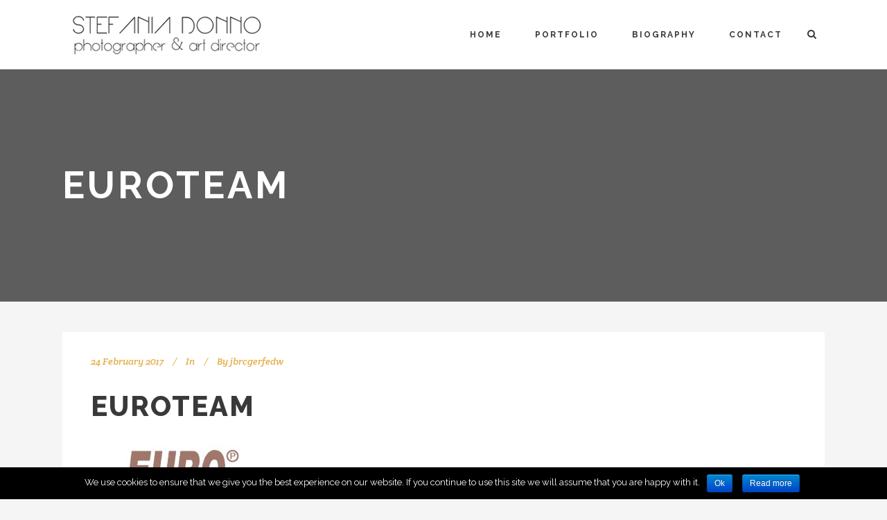

--- FILE ---
content_type: text/html; charset=UTF-8
request_url: http://stefaniadonno.it/euroteam/
body_size: 7792
content:
<!DOCTYPE html>
<html lang="en-US"
	itemscope 
	itemtype="http://schema.org/Article" 
	prefix="og: http://ogp.me/ns#" >
<head>
	<meta charset="UTF-8" />
			<meta name="viewport" content="width=device-width,initial-scale=1,user-scalable=no">
		<title>Stefania Donno |   euroteam</title>

	
			
				
	<link rel="profile" href="http://gmpg.org/xfn/11"/>
		<link rel="shortcut icon" type="image/x-icon" href="http://demo.select-themes.com/stockholm1/wp-content/themes/stockholm/img/favicon.ico" />
	<link rel="apple-touch-icon" href="http://demo.select-themes.com/stockholm1/wp-content/themes/stockholm/img/favicon.ico" />
	<!--[if gte IE 9]>
	<style type="text/css">
		.gradient {
			filter: none;
		}
	</style>
	<![endif]-->

	<link href='//fonts.googleapis.com/css?family=Raleway:100,100italic,200,200italic,300,300italic,400,400italic,500,500italic,600,600italic,700,700italic,800,800italic,900,900italic|Crete+Round:100,100italic,200,200italic,300,300italic,400,400italic,500,500italic,600,600italic,700,700italic,800,800italic,900,900italic' rel='stylesheet' type='text/css' />
<link rel='dns-prefetch' href='//maps.googleapis.com' />
<link rel='dns-prefetch' href='//s.w.org' />
<link rel="alternate" type="application/rss+xml" title="Stefania Donno &raquo; Feed" href="http://stefaniadonno.it/feed/" />
<link rel="alternate" type="application/rss+xml" title="Stefania Donno &raquo; Comments Feed" href="http://stefaniadonno.it/comments/feed/" />
<link rel="alternate" type="application/rss+xml" title="Stefania Donno &raquo; euroteam Comments Feed" href="http://stefaniadonno.it/feed/?attachment_id=21188" />
		<script type="text/javascript">
			window._wpemojiSettings = {"baseUrl":"https:\/\/s.w.org\/images\/core\/emoji\/2.2.1\/72x72\/","ext":".png","svgUrl":"https:\/\/s.w.org\/images\/core\/emoji\/2.2.1\/svg\/","svgExt":".svg","source":{"concatemoji":"http:\/\/stefaniadonno.it\/wp-includes\/js\/wp-emoji-release.min.js"}};
			!function(t,a,e){var r,n,i,o=a.createElement("canvas"),l=o.getContext&&o.getContext("2d");function c(t){var e=a.createElement("script");e.src=t,e.defer=e.type="text/javascript",a.getElementsByTagName("head")[0].appendChild(e)}for(i=Array("flag","emoji4"),e.supports={everything:!0,everythingExceptFlag:!0},n=0;n<i.length;n++)e.supports[i[n]]=function(t){var e,a=String.fromCharCode;if(!l||!l.fillText)return!1;switch(l.clearRect(0,0,o.width,o.height),l.textBaseline="top",l.font="600 32px Arial",t){case"flag":return(l.fillText(a(55356,56826,55356,56819),0,0),o.toDataURL().length<3e3)?!1:(l.clearRect(0,0,o.width,o.height),l.fillText(a(55356,57331,65039,8205,55356,57096),0,0),e=o.toDataURL(),l.clearRect(0,0,o.width,o.height),l.fillText(a(55356,57331,55356,57096),0,0),e!==o.toDataURL());case"emoji4":return l.fillText(a(55357,56425,55356,57341,8205,55357,56507),0,0),e=o.toDataURL(),l.clearRect(0,0,o.width,o.height),l.fillText(a(55357,56425,55356,57341,55357,56507),0,0),e!==o.toDataURL()}return!1}(i[n]),e.supports.everything=e.supports.everything&&e.supports[i[n]],"flag"!==i[n]&&(e.supports.everythingExceptFlag=e.supports.everythingExceptFlag&&e.supports[i[n]]);e.supports.everythingExceptFlag=e.supports.everythingExceptFlag&&!e.supports.flag,e.DOMReady=!1,e.readyCallback=function(){e.DOMReady=!0},e.supports.everything||(r=function(){e.readyCallback()},a.addEventListener?(a.addEventListener("DOMContentLoaded",r,!1),t.addEventListener("load",r,!1)):(t.attachEvent("onload",r),a.attachEvent("onreadystatechange",function(){"complete"===a.readyState&&e.readyCallback()})),(r=e.source||{}).concatemoji?c(r.concatemoji):r.wpemoji&&r.twemoji&&(c(r.twemoji),c(r.wpemoji)))}(window,document,window._wpemojiSettings);
		</script>
		<style type="text/css">
img.wp-smiley,
img.emoji {
	display: inline !important;
	border: none !important;
	box-shadow: none !important;
	height: 1em !important;
	width: 1em !important;
	margin: 0 .07em !important;
	vertical-align: -0.1em !important;
	background: none !important;
	padding: 0 !important;
}
</style>
<link rel='stylesheet' id='contact-form-7-css'  href='http://stefaniadonno.it/wp-content/plugins/contact-form-7/includes/css/styles.css' type='text/css' media='all' />
<link rel='stylesheet' id='cookie-notice-front-css'  href='http://stefaniadonno.it/wp-content/plugins/cookie-notice/css/front.css' type='text/css' media='all' />
<link rel='stylesheet' id='qode_default_style-css'  href='http://stefaniadonno.it/wp-content/themes/stockholm/style.css' type='text/css' media='all' />
<link rel='stylesheet' id='qode_stylesheet-css'  href='http://stefaniadonno.it/wp-content/themes/stockholm/css/stylesheet.min.css' type='text/css' media='all' />
<link rel='stylesheet' id='qode_style_dynamic-css'  href='http://stefaniadonno.it/wp-content/themes/stockholm/css/style_dynamic.css' type='text/css' media='all' />
<link rel='stylesheet' id='qode_font-awesome-css'  href='http://stefaniadonno.it/wp-content/themes/stockholm/css/font-awesome/css/font-awesome.min.css' type='text/css' media='all' />
<link rel='stylesheet' id='qode_elegant-icons-css'  href='http://stefaniadonno.it/wp-content/themes/stockholm/css/elegant-icons/style.min.css' type='text/css' media='all' />
<link rel='stylesheet' id='qode_linear-icons-css'  href='http://stefaniadonno.it/wp-content/themes/stockholm/css/linear-icons/style.css' type='text/css' media='all' />
<link rel='stylesheet' id='mediaelement-css'  href='http://stefaniadonno.it/wp-includes/js/mediaelement/mediaelementplayer.min.css' type='text/css' media='all' />
<link rel='stylesheet' id='wp-mediaelement-css'  href='http://stefaniadonno.it/wp-includes/js/mediaelement/wp-mediaelement.min.css' type='text/css' media='all' />
<link rel='stylesheet' id='qode_responsive-css'  href='http://stefaniadonno.it/wp-content/themes/stockholm/css/responsive.min.css' type='text/css' media='all' />
<link rel='stylesheet' id='qode_style_dynamic_responsive-css'  href='http://stefaniadonno.it/wp-content/themes/stockholm/css/style_dynamic_responsive.css' type='text/css' media='all' />
<link rel='stylesheet' id='js_composer_front-css'  href='http://stefaniadonno.it/wp-content/plugins/js_composer/assets/css/js_composer.min.css' type='text/css' media='all' />
<link rel='stylesheet' id='qode_custom_css-css'  href='http://stefaniadonno.it/wp-content/themes/stockholm/css/custom_css.css' type='text/css' media='all' />
<link rel='stylesheet' id='qode_webkit-css'  href='http://stefaniadonno.it/wp-content/themes/stockholm/css/webkit_stylesheet.css' type='text/css' media='all' />
<script type='text/javascript' src='http://stefaniadonno.it/wp-includes/js/jquery/jquery.js'></script>
<script type='text/javascript' src='http://stefaniadonno.it/wp-includes/js/jquery/jquery-migrate.min.js'></script>
<script type='text/javascript'>
/* <![CDATA[ */
var cnArgs = {"ajaxurl":"http:\/\/stefaniadonno.it\/wp-admin\/admin-ajax.php","hideEffect":"fade","onScroll":"no","onScrollOffset":"100","cookieName":"cookie_notice_accepted","cookieValue":"TRUE","cookieTime":"2592000","cookiePath":"\/","cookieDomain":"","redirection":"1","cache":""};
/* ]]> */
</script>
<script type='text/javascript' src='http://stefaniadonno.it/wp-content/plugins/cookie-notice/js/front.js'></script>
<link rel='https://api.w.org/' href='http://stefaniadonno.it/wp-json/' />
<link rel="EditURI" type="application/rsd+xml" title="RSD" href="http://stefaniadonno.it/xmlrpc.php?rsd" />
<link rel="wlwmanifest" type="application/wlwmanifest+xml" href="http://stefaniadonno.it/wp-includes/wlwmanifest.xml" /> 
<meta name="generator" content="WordPress 4.7.29" />
<link rel='shortlink' href='http://stefaniadonno.it/?p=21188' />
<link rel="alternate" type="application/json+oembed" href="http://stefaniadonno.it/wp-json/oembed/1.0/embed?url=http%3A%2F%2Fstefaniadonno.it%2Feuroteam%2F" />
<link rel="alternate" type="text/xml+oembed" href="http://stefaniadonno.it/wp-json/oembed/1.0/embed?url=http%3A%2F%2Fstefaniadonno.it%2Feuroteam%2F&#038;format=xml" />
<meta name="generator" content="Powered by Visual Composer - drag and drop page builder for WordPress."/>
<!--[if lte IE 9]><link rel="stylesheet" type="text/css" href="http://stefaniadonno.it/wp-content/plugins/js_composer/assets/css/vc_lte_ie9.min.css" media="screen"><![endif]--><link rel="icon" href="http://stefaniadonno.it/wp-content/uploads/2013/11/cropped-11_0010-32x32.jpg" sizes="32x32" />
<link rel="icon" href="http://stefaniadonno.it/wp-content/uploads/2013/11/cropped-11_0010-192x192.jpg" sizes="192x192" />
<link rel="apple-touch-icon-precomposed" href="http://stefaniadonno.it/wp-content/uploads/2013/11/cropped-11_0010-180x180.jpg" />
<meta name="msapplication-TileImage" content="http://stefaniadonno.it/wp-content/uploads/2013/11/cropped-11_0010-270x270.jpg" />
<noscript><style type="text/css"> .wpb_animate_when_almost_visible { opacity: 1; }</style></noscript>
</head>

<body class="attachment attachment-template-default single single-attachment postid-21188 attachmentid-21188 attachment-jpeg ajax_fade page_not_loaded  select-theme-ver-3.7 smooth_scroll wpb-js-composer js-comp-ver-5.0.1 vc_responsive">

<div class="wrapper">
<div class="wrapper_inner">
<!-- Google Analytics start -->
<!-- Google Analytics end -->

	<header class="page_header scrolled_not_transparent  fixed">
		<div class="header_inner clearfix">

			<form role="search" id="searchform" action="http://stefaniadonno.it/" class="qode_search_form" method="get">
						<div class="container">
				<div class="container_inner clearfix">
					
					<i class="fa fa-search"></i>
					<input type="text" placeholder="Search" name="s" class="qode_search_field" autocomplete="off" />
					<input type="submit" value="Search" />

					<div class="qode_search_close">
						<a href="#">
							<i class="fa fa-times"></i>
						</a>
					</div>
									</div>
			</div>
				</form>
		<div class="header_top_bottom_holder">
				<div class="header_bottom clearfix" style='' >
						<div class="container">
				<div class="container_inner clearfix" >
					                    					<div class="header_inner_left">
                        													<div class="mobile_menu_button"><span><i class="fa fa-bars"></i></span></div>
												<div class="logo_wrapper">
														<div class="q_logo"><a href="http://stefaniadonno.it/"><img class="normal" src="http://stefaniadonno.it/wp-content/uploads/2017/02/logo_sitopiccolo.jpg" alt="Logo"/><img class="light" src="http://stefaniadonno.it/wp-content/uploads/2017/02/logo_sitopiccolo.jpg" alt="Logo"/><img class="dark" src="http://stefaniadonno.it/wp-content/uploads/2017/02/logo_sitopiccolo.jpg" alt="Logo"/><img class="sticky" src="http://stefaniadonno.it/wp-content/uploads/2017/02/logo_sitopiccolo.jpg" alt="Logo"/></a></div>
                            						</div>
						                        					</div>
										                                                							<div class="header_inner_right">
								<div class="side_menu_button_wrapper right">
																											<div class="side_menu_button">
																					<a class="search_button from_window_top" href="javascript:void(0)">
												<i class="fa fa-search"></i>
											</a>
																																							</div>
								</div>
							</div>
																		<nav class="main_menu drop_down   right">
							<ul id="menu-menu" class=""><li id="nav-menu-item-1393" class="menu-item menu-item-type-custom menu-item-object-custom menu-item-home  narrow"><a href="http://stefaniadonno.it/" class=""><i class="menu_icon fa blank"></i><span class="menu-text">Home</span><span class="plus"></span></a></li>
<li id="nav-menu-item-21976" class="menu-item menu-item-type-custom menu-item-object-custom menu-item-has-children  has_sub narrow"><a href="#" class=""><i class="menu_icon fa blank"></i><span class="menu-text">Portfolio</span><span class="plus"></span></a>
<div class="second"><div class="inner"><ul>
	<li id="nav-menu-item-1399" class="menu-item menu-item-type-post_type menu-item-object-page "><a href="http://stefaniadonno.it/video/" class=""><i class="menu_icon fa blank"></i><span class="menu-text">Video</span><span class="plus"></span></a></li>
	<li id="nav-menu-item-1400" class="menu-item menu-item-type-post_type menu-item-object-page "><a href="http://stefaniadonno.it/web-design/" class=""><i class="menu_icon fa blank"></i><span class="menu-text">Web Design</span><span class="plus"></span></a></li>
	<li id="nav-menu-item-21246" class="menu-item menu-item-type-post_type menu-item-object-page "><a href="http://stefaniadonno.it/photography/" class=""><i class="menu_icon fa blank"></i><span class="menu-text">Photography</span><span class="plus"></span></a></li>
	<li id="nav-menu-item-1394" class="menu-item menu-item-type-post_type menu-item-object-page "><a href="http://stefaniadonno.it/arts/" class=""><i class="menu_icon fa blank"></i><span class="menu-text">Arts</span><span class="plus"></span></a></li>
	<li id="nav-menu-item-22077" class="menu-item menu-item-type-post_type menu-item-object-page "><a href="http://stefaniadonno.it/graphic-design/" class=""><i class="menu_icon fa blank"></i><span class="menu-text">Graphic design</span><span class="plus"></span></a></li>
	<li id="nav-menu-item-21244" class="menu-item menu-item-type-post_type menu-item-object-page menu-item-has-children sub"><a href="http://stefaniadonno.it/portfolio1/stefania-donno-wedding-photographer/" class=""><i class="menu_icon fa blank"></i><span class="menu-text">Wedding</span><span class="plus"></span><i class="q_menu_arrow fa fa-angle-right"></i></a>
	<ul>
		<li id="nav-menu-item-21882" class="menu-item menu-item-type-post_type menu-item-object-page "><a href="http://stefaniadonno.it/servizio-fotografico-per-bambini-e-famiglie/" class=""><i class="menu_icon fa blank"></i><span class="menu-text">Family shooting</span><span class="plus"></span></a></li>
		<li id="nav-menu-item-22043" class="menu-item menu-item-type-post_type menu-item-object-page "><a href="http://stefaniadonno.it/maternity-shooting/" class=""><i class="menu_icon fa blank"></i><span class="menu-text">Maternity shooting</span><span class="plus"></span></a></li>
	</ul>
</li>
</ul></div></div>
</li>
<li id="nav-menu-item-1395" class="menu-item menu-item-type-post_type menu-item-object-page menu-item-has-children  has_sub narrow"><a href="http://stefaniadonno.it/biography/" class=""><i class="menu_icon fa blank"></i><span class="menu-text">Biography</span><span class="plus"></span></a>
<div class="second"><div class="inner"><ul>
	<li id="nav-menu-item-1396" class="menu-item menu-item-type-post_type menu-item-object-page current_page_parent "><a href="http://stefaniadonno.it/blog/" class=""><i class="menu_icon fa blank"></i><span class="menu-text">Blog</span><span class="plus"></span></a></li>
	<li id="nav-menu-item-21975" class="menu-item menu-item-type-post_type menu-item-object-page "><a href="http://stefaniadonno.it/clients/" class=""><i class="menu_icon fa blank"></i><span class="menu-text">Clients</span><span class="plus"></span></a></li>
</ul></div></div>
</li>
<li id="nav-menu-item-1398" class="menu-item menu-item-type-post_type menu-item-object-page  narrow"><a href="http://stefaniadonno.it/contact/" class=""><i class="menu_icon fa blank"></i><span class="menu-text">Contact</span><span class="plus"></span></a></li>
</ul>						</nav>
												                        											<nav class="mobile_menu">
							<ul id="menu-menu-1" class=""><li id="mobile-menu-item-1393" class="menu-item menu-item-type-custom menu-item-object-custom menu-item-home "><a href="http://stefaniadonno.it/" class=""><span>Home</span></a><span class="mobile_arrow"><i class="fa fa-angle-right"></i><i class="fa fa-angle-down"></i></span></li>
<li id="mobile-menu-item-21976" class="menu-item menu-item-type-custom menu-item-object-custom menu-item-has-children  has_sub"><a href="#" class=""><span>Portfolio</span></a><span class="mobile_arrow"><i class="fa fa-angle-right"></i><i class="fa fa-angle-down"></i></span>
<ul class="sub_menu">
	<li id="mobile-menu-item-1399" class="menu-item menu-item-type-post_type menu-item-object-page "><a href="http://stefaniadonno.it/video/" class=""><span>Video</span></a><span class="mobile_arrow"><i class="fa fa-angle-right"></i><i class="fa fa-angle-down"></i></span></li>
	<li id="mobile-menu-item-1400" class="menu-item menu-item-type-post_type menu-item-object-page "><a href="http://stefaniadonno.it/web-design/" class=""><span>Web Design</span></a><span class="mobile_arrow"><i class="fa fa-angle-right"></i><i class="fa fa-angle-down"></i></span></li>
	<li id="mobile-menu-item-21246" class="menu-item menu-item-type-post_type menu-item-object-page "><a href="http://stefaniadonno.it/photography/" class=""><span>Photography</span></a><span class="mobile_arrow"><i class="fa fa-angle-right"></i><i class="fa fa-angle-down"></i></span></li>
	<li id="mobile-menu-item-1394" class="menu-item menu-item-type-post_type menu-item-object-page "><a href="http://stefaniadonno.it/arts/" class=""><span>Arts</span></a><span class="mobile_arrow"><i class="fa fa-angle-right"></i><i class="fa fa-angle-down"></i></span></li>
	<li id="mobile-menu-item-22077" class="menu-item menu-item-type-post_type menu-item-object-page "><a href="http://stefaniadonno.it/graphic-design/" class=""><span>Graphic design</span></a><span class="mobile_arrow"><i class="fa fa-angle-right"></i><i class="fa fa-angle-down"></i></span></li>
	<li id="mobile-menu-item-21244" class="menu-item menu-item-type-post_type menu-item-object-page menu-item-has-children  has_sub"><a href="http://stefaniadonno.it/portfolio1/stefania-donno-wedding-photographer/" class=""><span>Wedding</span></a><span class="mobile_arrow"><i class="fa fa-angle-right"></i><i class="fa fa-angle-down"></i></span>
	<ul class="sub_menu">
		<li id="mobile-menu-item-21882" class="menu-item menu-item-type-post_type menu-item-object-page "><a href="http://stefaniadonno.it/servizio-fotografico-per-bambini-e-famiglie/" class=""><span>Family shooting</span></a><span class="mobile_arrow"><i class="fa fa-angle-right"></i><i class="fa fa-angle-down"></i></span></li>
		<li id="mobile-menu-item-22043" class="menu-item menu-item-type-post_type menu-item-object-page "><a href="http://stefaniadonno.it/maternity-shooting/" class=""><span>Maternity shooting</span></a><span class="mobile_arrow"><i class="fa fa-angle-right"></i><i class="fa fa-angle-down"></i></span></li>
	</ul>
</li>
</ul>
</li>
<li id="mobile-menu-item-1395" class="menu-item menu-item-type-post_type menu-item-object-page menu-item-has-children  has_sub"><a href="http://stefaniadonno.it/biography/" class=""><span>Biography</span></a><span class="mobile_arrow"><i class="fa fa-angle-right"></i><i class="fa fa-angle-down"></i></span>
<ul class="sub_menu">
	<li id="mobile-menu-item-1396" class="menu-item menu-item-type-post_type menu-item-object-page current_page_parent "><a href="http://stefaniadonno.it/blog/" class=""><span>Blog</span></a><span class="mobile_arrow"><i class="fa fa-angle-right"></i><i class="fa fa-angle-down"></i></span></li>
	<li id="mobile-menu-item-21975" class="menu-item menu-item-type-post_type menu-item-object-page "><a href="http://stefaniadonno.it/clients/" class=""><span>Clients</span></a><span class="mobile_arrow"><i class="fa fa-angle-right"></i><i class="fa fa-angle-down"></i></span></li>
</ul>
</li>
<li id="mobile-menu-item-1398" class="menu-item menu-item-type-post_type menu-item-object-page "><a href="http://stefaniadonno.it/contact/" class=""><span>Contact</span></a><span class="mobile_arrow"><i class="fa fa-angle-right"></i><i class="fa fa-angle-down"></i></span></li>
</ul>						</nav>
											</div>
				</div>
							</div>
		</div>
	</div>

	</header>
	<a id='back_to_top' href='#'>
			<span class="fa-stack">
				<span class="arrow_carrot-up"></span>
			</span>
	</a>






<div class="content content_top_margin">
				<div class="meta">
			
		<div class="seo_title">Stefania Donno |   euroteam</div>

							<span id="qode_page_id">21188</span>
			<div class="body_classes">attachment,attachment-template-default,single,single-attachment,postid-21188,attachmentid-21188,attachment-jpeg,ajax_fade,page_not_loaded,,select-theme-ver-3.7,smooth_scroll,wpb-js-composer js-comp-ver-5.0.1,vc_responsive</div>
		</div>
		<div class="content_inner  ">
														<div class="title_outer title_without_animation  " data-height="335">
		<div class="title position_left standard_title " style="height:335px;">
			<div class="image not_responsive"></div>
			
				<div class="title_holder" >
					<div class="container">
						<div class="container_inner clearfix">
								<div class="title_subtitle_holder" >
																	<div class="title_subtitle_holder_inner">
								
                                    
                                                                                    <h1><span>euroteam</span></h1>
                                        
                                                                                
                                    								</div>
																	</div>
														</div>
					</div>
				</div>
		</div>
	</div>
								<div class="container">
					<div class="container_inner default_template_holder" >
				
											<div class="blog_holder blog_single">
						
		<article id="post-21188" class="post-21188 attachment type-attachment status-inherit hentry">
			<div class="post_content_holder">
								<div class="post_text">
					<div class="post_text_inner">
												<div class="post_info">
															<span class="time">
									<span>24 February 2017</span>
								</span>
																						<span class="post_category">
									<span>In</span>
									<span></span>
								</span>
														                                <span class="post_author">
									<span>By</span>
									<a class="post_author_link" href="http://stefaniadonno.it/author/jbrcgerfedw/">
										<span>jbrcgerfedw</span>
									</a>
								</span>
                            						</div>
												<div class="post_content">
							<h2><span>euroteam</span></h2>
							<p class="attachment"><a href='http://stefaniadonno.it/wp-content/uploads/2017/02/euroteam.jpg'><img width="300" height="146" src="http://stefaniadonno.it/wp-content/uploads/2017/02/euroteam-300x146.jpg" class="attachment-medium size-medium" alt="" srcset="http://stefaniadonno.it/wp-content/uploads/2017/02/euroteam-300x146.jpg 300w, http://stefaniadonno.it/wp-content/uploads/2017/02/euroteam-600x293.jpg 600w, http://stefaniadonno.it/wp-content/uploads/2017/02/euroteam.jpg 602w" sizes="(max-width: 300px) 100vw, 300px" /></a></p>
							<div class="clear"></div>
													</div>
					</div>
				</div>
			</div>
		</article>						<div class="comment_holder clearfix" id="comments">
<div class="comment_number"><div class="comment_number_inner"><h5>No Comments</h5></div></div>
<div class="comments">
</div></div>
 <div class="comment_pager">
	<p></p>
 </div>
 <div class="comment_form">
		<div id="respond" class="comment-respond">
		<h3 id="reply-title" class="comment-reply-title"><h5>Post a Comment</h5> <small><a rel="nofollow" id="cancel-comment-reply-link" href="/euroteam/#respond" style="display:none;">Cancel Reply</a></small></h3><p class="must-log-in">You must be <a href="http://stefaniadonno.it/wp-login.php?redirect_to=http%3A%2F%2Fstefaniadonno.it%2Feuroteam%2F">logged in</a> to post a comment.</p>	</div><!-- #respond -->
	</div>
						
								
							


 
						
										</div>
				</div>
			</div>						
	



    </div>
</div>
<footer class="footer_border_columns">
	<div class="footer_inner clearfix">
					<div class="footer_top_holder">
				<div class="footer_top">
										<div class="container">
						<div class="container_inner">
																							<div class="four_columns clearfix">
										<div class="qode_column column1">
											<div class="column_inner">
												<div id="text-2" class="widget widget_text">			<div class="textwidget"><img src="http://stefaniadonno.it/wp-content/uploads/2017/02/logo-stefaniadonno_def.png" alt="logo" />

<div class="separator  transparent center  " style="margin-top:20px"></div>


Via Alfonso Cossa 2 20138 - Milano
P.I. 07251250721 - C.F. DNNSFN82S45A662E

<div class="separator  transparent center  " style="margin-top:25px"></div>


<span class='q_social_icon_holder with_link circle_social' ><a href='https://www.facebook.com/Stefania-Donno-Photographer-Art-Director-1512515978975400/' target='_blank'><span class='fa-stack tiny circle_social' style='color: #393939;'><span class='social_icon social_facebook'></span></span></a></span><span class='q_social_icon_holder with_link circle_social' ><a href='https://twitter.com/' target='_blank'><span class='fa-stack tiny circle_social' style='color: #393939;border: 1px solid #;'><span class='social_icon social_twitter'></span></span></a></span><span class='q_social_icon_holder with_link circle_social' ><a href='https://www.pinterest.com/' target='_self'><span class='fa-stack tiny circle_social' style='color: #393939;'><span class='social_icon social_pinterest'></span></span></a></span><span class='q_social_icon_holder with_link circle_social' ><a href='https://plus.google.com/up/search' target='_self'><span class='fa-stack tiny circle_social' style='color: #393939;background-color: #;'><span class='social_icon social_googleplus'></span></span></a></span></div>
		</div>											</div>
										</div>
										<div class="qode_column column2">
											<div class="column_inner">
												<div id="search-4" class="widget widget_search"><h4>Cerca</h4><form role="search" method="get" id="searchform" action="http://stefaniadonno.it/">
    <div><label class="screen-reader-text" for="s">Search for:</label>
        <input type="text" value="" placeholder="Search Here" name="s" id="s" />
        <input type="submit" id="searchsubmit" value="&#xf002" />
    </div>
</form></div><div id="text-7" class="widget widget_text"><h4>Informativa sui cookie</h4>			<div class="textwidget">http://stefaniadonno.it/informativa-sullutilizzo-dei-cookies/</div>
		</div>											</div>
										</div>
										<div class="qode_column column3">
											<div class="column_inner">
												<div id="archives-2" class="widget widget_archive"><h4>Blog post</h4>		<ul>
			<li><a href='http://stefaniadonno.it/2017/04/'>April 2017</a></li>
	<li><a href='http://stefaniadonno.it/2016/03/'>March 2016</a></li>
		</ul>
		</div>											</div>
										</div>
										<div class="qode_column column4">
											<div class="column_inner">
																							</div>
										</div>
									</div>
																						</div>
					</div>
								</div>
			</div>
							<div class="footer_bottom_holder">
								<div class="footer_bottom">
								<div class="textwidget"><span style="display: block; line-height:14px;">&copy; Copyright Stefania Donno 2017</span></div>
						</div>
			</div>
			</div>
</footer>
</div>
</div>
<script type='text/javascript'>
/* <![CDATA[ */
var wpcf7 = {"apiSettings":{"root":"http:\/\/stefaniadonno.it\/wp-json\/contact-form-7\/v1","namespace":"contact-form-7\/v1"},"recaptcha":{"messages":{"empty":"Please verify that you are not a robot."}}};
/* ]]> */
</script>
<script type='text/javascript' src='http://stefaniadonno.it/wp-content/plugins/contact-form-7/includes/js/scripts.js'></script>
<script type='text/javascript'>
/* <![CDATA[ */
var qodeLike = {"ajaxurl":"http:\/\/stefaniadonno.it\/wp-admin\/admin-ajax.php"};
/* ]]> */
</script>
<script type='text/javascript' src='http://stefaniadonno.it/wp-content/themes/stockholm/js/qode-like.js'></script>
<script type='text/javascript'>
/* <![CDATA[ */
var mejsL10n = {"language":"en-US","strings":{"Close":"Close","Fullscreen":"Fullscreen","Turn off Fullscreen":"Turn off Fullscreen","Go Fullscreen":"Go Fullscreen","Download File":"Download File","Download Video":"Download Video","Play":"Play","Pause":"Pause","Captions\/Subtitles":"Captions\/Subtitles","None":"None","Time Slider":"Time Slider","Skip back %1 seconds":"Skip back %1 seconds","Video Player":"Video Player","Audio Player":"Audio Player","Volume Slider":"Volume Slider","Mute Toggle":"Mute Toggle","Unmute":"Unmute","Mute":"Mute","Use Up\/Down Arrow keys to increase or decrease volume.":"Use Up\/Down Arrow keys to increase or decrease volume.","Use Left\/Right Arrow keys to advance one second, Up\/Down arrows to advance ten seconds.":"Use Left\/Right Arrow keys to advance one second, Up\/Down arrows to advance ten seconds."}};
var _wpmejsSettings = {"pluginPath":"\/wp-includes\/js\/mediaelement\/"};
/* ]]> */
</script>
<script type='text/javascript' src='http://stefaniadonno.it/wp-includes/js/mediaelement/mediaelement-and-player.min.js'></script>
<script type='text/javascript' src='http://stefaniadonno.it/wp-includes/js/mediaelement/wp-mediaelement.min.js'></script>
<script type='text/javascript' src='http://stefaniadonno.it/wp-content/themes/stockholm/js/plugins.js'></script>
<script type='text/javascript' src='http://stefaniadonno.it/wp-content/themes/stockholm/js/jquery.carouFredSel-6.2.1.js'></script>
<script type='text/javascript' src='http://stefaniadonno.it/wp-content/themes/stockholm/js/jquery.fullPage.min.js'></script>
<script type='text/javascript' src='http://stefaniadonno.it/wp-content/themes/stockholm/js/lemmon-slider.js'></script>
<script type='text/javascript' src='http://stefaniadonno.it/wp-content/themes/stockholm/js/jquery.mousewheel.min.js'></script>
<script type='text/javascript' src='http://stefaniadonno.it/wp-content/themes/stockholm/js/jquery.touchSwipe.min.js'></script>
<script type='text/javascript' src='http://stefaniadonno.it/wp-content/plugins/js_composer/assets/lib/bower/isotope/dist/isotope.pkgd.min.js'></script>
<script type='text/javascript' src='//maps.googleapis.com/maps/api/js?key&#038;ver=4.7.29'></script>
<script type='text/javascript'>
/* <![CDATA[ */
var no_ajax_obj = {"no_ajax_pages":["","http:\/\/stefaniadonno.it\/wp-login.php?action=logout&_wpnonce=a7cd7fb396"]};
/* ]]> */
</script>
<script type='text/javascript' src='http://stefaniadonno.it/wp-content/themes/stockholm/js/default_dynamic.js'></script>
<script type='text/javascript' src='http://stefaniadonno.it/wp-content/themes/stockholm/js/default.min.js'></script>
<script type='text/javascript' src='http://stefaniadonno.it/wp-content/themes/stockholm/js/custom_js.js'></script>
<script type='text/javascript' src='http://stefaniadonno.it/wp-content/themes/stockholm/js/SmoothScroll.js'></script>
<script type='text/javascript' src='http://stefaniadonno.it/wp-includes/js/comment-reply.min.js'></script>
<script type='text/javascript' src='http://stefaniadonno.it/wp-content/themes/stockholm/js/ajax.min.js'></script>
<script type='text/javascript' src='http://stefaniadonno.it/wp-content/plugins/js_composer/assets/js/dist/js_composer_front.min.js'></script>
<script type='text/javascript' src='http://stefaniadonno.it/wp-includes/js/wp-embed.min.js'></script>

			<div id="cookie-notice" role="banner" class="cn-bottom bootstrap" style="color: #fff; background-color: #000;"><div class="cookie-notice-container"><span id="cn-notice-text">We use cookies to ensure that we give you the best experience on our website. If you continue to use this site we will assume that you are happy with it.</span><a href="#" id="cn-accept-cookie" data-cookie-set="accept" class="cn-set-cookie button bootstrap">Ok</a><a href="http://stefaniadonno.it/informativa-sulla-privacy-e-sul-trattamento-dei-dati-personali/" target="_blank" id="cn-more-info" class="cn-more-info button bootstrap">Read more</a>
				</div>
			</div></body>
</html>	